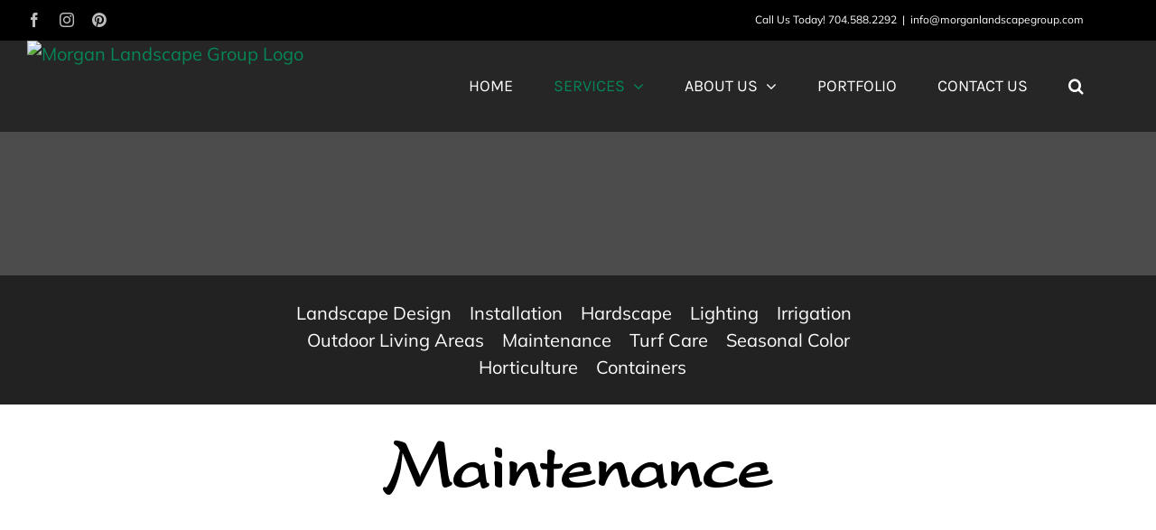

--- FILE ---
content_type: text/css
request_url: https://morganlandscapegroup.com/wp-content/uploads/useanyfont/uaf.css?ver=1764319703
body_size: -148
content:
				@font-face {
					font-family: 'present-lt-std-roman';
					src: url('/wp-content/uploads/useanyfont/3604Present-LT-Std-Roman.woff2') format('woff2'),
						url('/wp-content/uploads/useanyfont/3604Present-LT-Std-Roman.woff') format('woff');
					  font-display: auto;
				}

				.present-lt-std-roman{font-family: 'present-lt-std-roman' !important;}

						h1, h2{
					font-family: 'present-lt-std-roman' !important;
				}
		

--- FILE ---
content_type: application/javascript; charset=UTF-8
request_url: https://morganlandscapegroup.com/cdn-cgi/challenge-platform/scripts/jsd/main.js
body_size: 4631
content:
window._cf_chl_opt={xkKZ4:'g'};~function(N3,G,K,J,H,I,b,M){N3=O,function(f,k,NI,N2,y,a){for(NI={f:498,k:543,y:575,a:595,W:573,F:513,V:589,v:531,C:497},N2=O,y=f();!![];)try{if(a=parseInt(N2(NI.f))/1*(-parseInt(N2(NI.k))/2)+parseInt(N2(NI.y))/3+parseInt(N2(NI.a))/4+parseInt(N2(NI.W))/5+parseInt(N2(NI.F))/6*(parseInt(N2(NI.V))/7)+-parseInt(N2(NI.v))/8+-parseInt(N2(NI.C))/9,a===k)break;else y.push(y.shift())}catch(W){y.push(y.shift())}}(N,162535),G=this||self,K=G[N3(593)],J={},J[N3(533)]='o',J[N3(611)]='s',J[N3(548)]='u',J[N3(515)]='z',J[N3(600)]='n',J[N3(606)]='I',J[N3(574)]='b',H=J,G[N3(530)]=function(y,W,F,V,Nx,NZ,Ng,Nd,g,Z,x,z,j,h){if(Nx={f:571,k:564,y:504,a:564,W:555,F:553,V:601,v:601,C:587,m:554,g:612,Z:546,x:563},NZ={f:572,k:612,y:505},Ng={f:579,k:494,y:581,a:512},Nd=N3,W===null||W===void 0)return V;for(g=S(W),y[Nd(Nx.f)][Nd(Nx.k)]&&(g=g[Nd(Nx.y)](y[Nd(Nx.f)][Nd(Nx.a)](W))),g=y[Nd(Nx.W)][Nd(Nx.F)]&&y[Nd(Nx.V)]?y[Nd(Nx.W)][Nd(Nx.F)](new y[(Nd(Nx.v))](g)):function(i,NG,Q){for(NG=Nd,i[NG(NZ.f)](),Q=0;Q<i[NG(NZ.k)];i[Q]===i[Q+1]?i[NG(NZ.y)](Q+1,1):Q+=1);return i}(g),Z='nAsAaAb'.split('A'),Z=Z[Nd(Nx.C)][Nd(Nx.m)](Z),x=0;x<g[Nd(Nx.g)];z=g[x],j=Y(y,W,z),Z(j)?(h=j==='s'&&!y[Nd(Nx.Z)](W[z]),Nd(Nx.x)===F+z?C(F+z,j):h||C(F+z,W[z])):C(F+z,j),x++);return V;function C(i,Q,Ny){Ny=O,Object[Ny(Ng.f)][Ny(Ng.k)][Ny(Ng.y)](V,Q)||(V[Q]=[]),V[Q][Ny(Ng.a)](i)}},I=N3(523)[N3(565)](';'),b=I[N3(587)][N3(554)](I),G[N3(496)]=function(k,y,Nz,NK,W,F,V,v){for(Nz={f:598,k:612,y:540,a:512,W:557},NK=N3,W=Object[NK(Nz.f)](y),F=0;F<W[NK(Nz.k)];F++)if(V=W[F],V==='f'&&(V='N'),k[V]){for(v=0;v<y[W[F]][NK(Nz.k)];-1===k[V][NK(Nz.y)](y[W[F]][v])&&(b(y[W[F]][v])||k[V][NK(Nz.a)]('o.'+y[W[F]][v])),v++);}else k[V]=y[W[F]][NK(Nz.W)](function(C){return'o.'+C})},M=function(NP,NQ,Ne,Np,Nh,NX,k,y,a){return NP={f:509,k:580},NQ={f:594,k:594,y:594,a:512,W:594,F:596,V:528,v:512,C:528,m:594},Ne={f:612},Np={f:612,k:528,y:579,a:494,W:581,F:579,V:494,v:579,C:581,m:585,g:512,Z:585,x:512,z:594,j:594,h:581,l:512,i:512,e:512,Q:512,P:596},Nh={f:529,k:528},NX=N3,k=String[NX(NP.f)],y={'h':function(W){return null==W?'':y.g(W,6,function(F,Nn){return Nn=O,Nn(Nh.f)[Nn(Nh.k)](F)})},'g':function(W,F,V,ND,C,Z,x,z,j,i,Q,P,A,s,o,E,N0,N1){if(ND=NX,W==null)return'';for(Z={},x={},z='',j=2,i=3,Q=2,P=[],A=0,s=0,o=0;o<W[ND(Np.f)];o+=1)if(E=W[ND(Np.k)](o),Object[ND(Np.y)][ND(Np.a)][ND(Np.W)](Z,E)||(Z[E]=i++,x[E]=!0),N0=z+E,Object[ND(Np.F)][ND(Np.V)][ND(Np.W)](Z,N0))z=N0;else{if(Object[ND(Np.v)][ND(Np.a)][ND(Np.C)](x,z)){if(256>z[ND(Np.m)](0)){for(C=0;C<Q;A<<=1,s==F-1?(s=0,P[ND(Np.g)](V(A)),A=0):s++,C++);for(N1=z[ND(Np.Z)](0),C=0;8>C;A=1.19&N1|A<<1.4,F-1==s?(s=0,P[ND(Np.g)](V(A)),A=0):s++,N1>>=1,C++);}else{for(N1=1,C=0;C<Q;A=A<<1.05|N1,s==F-1?(s=0,P[ND(Np.g)](V(A)),A=0):s++,N1=0,C++);for(N1=z[ND(Np.Z)](0),C=0;16>C;A=N1&1|A<<1,F-1==s?(s=0,P[ND(Np.x)](V(A)),A=0):s++,N1>>=1,C++);}j--,j==0&&(j=Math[ND(Np.z)](2,Q),Q++),delete x[z]}else for(N1=Z[z],C=0;C<Q;A=A<<1|1.45&N1,s==F-1?(s=0,P[ND(Np.x)](V(A)),A=0):s++,N1>>=1,C++);z=(j--,0==j&&(j=Math[ND(Np.j)](2,Q),Q++),Z[N0]=i++,String(E))}if(z!==''){if(Object[ND(Np.v)][ND(Np.a)][ND(Np.h)](x,z)){if(256>z[ND(Np.m)](0)){for(C=0;C<Q;A<<=1,s==F-1?(s=0,P[ND(Np.l)](V(A)),A=0):s++,C++);for(N1=z[ND(Np.m)](0),C=0;8>C;A=N1&1.26|A<<1,F-1==s?(s=0,P[ND(Np.i)](V(A)),A=0):s++,N1>>=1,C++);}else{for(N1=1,C=0;C<Q;A=A<<1.06|N1,s==F-1?(s=0,P[ND(Np.g)](V(A)),A=0):s++,N1=0,C++);for(N1=z[ND(Np.m)](0),C=0;16>C;A=A<<1.98|1&N1,s==F-1?(s=0,P[ND(Np.e)](V(A)),A=0):s++,N1>>=1,C++);}j--,0==j&&(j=Math[ND(Np.j)](2,Q),Q++),delete x[z]}else for(N1=Z[z],C=0;C<Q;A=A<<1|1.38&N1,s==F-1?(s=0,P[ND(Np.i)](V(A)),A=0):s++,N1>>=1,C++);j--,0==j&&Q++}for(N1=2,C=0;C<Q;A=A<<1|1.23&N1,F-1==s?(s=0,P[ND(Np.l)](V(A)),A=0):s++,N1>>=1,C++);for(;;)if(A<<=1,s==F-1){P[ND(Np.Q)](V(A));break}else s++;return P[ND(Np.P)]('')},'j':function(W,Ni,NB){return Ni={f:585},NB=NX,null==W?'':W==''?null:y.i(W[NB(Ne.f)],32768,function(F,NJ){return NJ=NB,W[NJ(Ni.f)](F)})},'i':function(W,F,V,Nq,C,Z,x,z,j,i,Q,P,A,s,o,E,N1,N0){for(Nq=NX,C=[],Z=4,x=4,z=3,j=[],P=V(0),A=F,s=1,i=0;3>i;C[i]=i,i+=1);for(o=0,E=Math[Nq(NQ.f)](2,2),Q=1;E!=Q;N0=P&A,A>>=1,0==A&&(A=F,P=V(s++)),o|=(0<N0?1:0)*Q,Q<<=1);switch(o){case 0:for(o=0,E=Math[Nq(NQ.k)](2,8),Q=1;Q!=E;N0=A&P,A>>=1,A==0&&(A=F,P=V(s++)),o|=Q*(0<N0?1:0),Q<<=1);N1=k(o);break;case 1:for(o=0,E=Math[Nq(NQ.y)](2,16),Q=1;Q!=E;N0=P&A,A>>=1,0==A&&(A=F,P=V(s++)),o|=(0<N0?1:0)*Q,Q<<=1);N1=k(o);break;case 2:return''}for(i=C[3]=N1,j[Nq(NQ.a)](N1);;){if(s>W)return'';for(o=0,E=Math[Nq(NQ.k)](2,z),Q=1;E!=Q;N0=A&P,A>>=1,0==A&&(A=F,P=V(s++)),o|=(0<N0?1:0)*Q,Q<<=1);switch(N1=o){case 0:for(o=0,E=Math[Nq(NQ.f)](2,8),Q=1;E!=Q;N0=A&P,A>>=1,A==0&&(A=F,P=V(s++)),o|=(0<N0?1:0)*Q,Q<<=1);C[x++]=k(o),N1=x-1,Z--;break;case 1:for(o=0,E=Math[Nq(NQ.W)](2,16),Q=1;Q!=E;N0=A&P,A>>=1,0==A&&(A=F,P=V(s++)),o|=Q*(0<N0?1:0),Q<<=1);C[x++]=k(o),N1=x-1,Z--;break;case 2:return j[Nq(NQ.F)]('')}if(0==Z&&(Z=Math[Nq(NQ.k)](2,z),z++),C[N1])N1=C[N1];else if(N1===x)N1=i+i[Nq(NQ.V)](0);else return null;j[Nq(NQ.v)](N1),C[x++]=i+N1[Nq(NQ.C)](0),Z--,i=N1,Z==0&&(Z=Math[Nq(NQ.m)](2,z),z++)}}},a={},a[NX(NP.k)]=y.h,a}(),R();function O(f,k,w){return w=N(),O=function(y,d,G){return y=y-494,G=w[y],G},O(f,k)}function X(Nc,N5,f){return Nc={f:516,k:576},N5=N3,f=G[N5(Nc.f)],Math[N5(Nc.k)](+atob(f.t))}function n(NM,N6,f,k,y){return NM={f:576,k:568},N6=N3,f=3600,k=X(),y=Math[N6(NM.f)](Date[N6(NM.k)]()/1e3),y-k>f?![]:!![]}function S(f,Nm,Nw,k){for(Nm={f:504,k:598,y:549},Nw=N3,k=[];null!==f;k=k[Nw(Nm.f)](Object[Nw(Nm.k)](f)),f=Object[Nw(Nm.y)](f));return k}function T(f,k,NV,Nf){return NV={f:599,k:579,y:500,a:581,W:540,F:511},Nf=N3,k instanceof f[Nf(NV.f)]&&0<f[Nf(NV.f)][Nf(NV.k)][Nf(NV.y)][Nf(NV.a)](k)[Nf(NV.W)](Nf(NV.F))}function R(NE,Nu,Ns,NH,f,k,y,a,W){if(NE={f:516,k:532,y:552,a:562,W:506,F:518,V:561},Nu={f:552,k:562,y:561},Ns={f:547},NH=N3,f=G[NH(NE.f)],!f)return;if(!n())return;(k=![],y=f[NH(NE.k)]===!![],a=function(NT,F){if(NT=NH,!k){if(k=!![],!n())return;F=c(),D(F.r,function(V){L(f,V)}),F.e&&B(NT(Ns.f),F.e)}},K[NH(NE.y)]!==NH(NE.a))?a():G[NH(NE.W)]?K[NH(NE.W)](NH(NE.F),a):(W=K[NH(NE.V)]||function(){},K[NH(NE.V)]=function(NY){NY=NH,W(),K[NY(Nu.f)]!==NY(Nu.k)&&(K[NY(Nu.y)]=W,a())})}function L(y,a,O0,NS,W,F,V){if(O0={f:609,k:532,y:541,a:559,W:508,F:542,V:537,v:570,C:559,m:591,g:517,Z:537,x:570},NS=N3,W=NS(O0.f),!y[NS(O0.k)])return;a===NS(O0.y)?(F={},F[NS(O0.a)]=W,F[NS(O0.W)]=y.r,F[NS(O0.F)]=NS(O0.y),G[NS(O0.V)][NS(O0.v)](F,'*')):(V={},V[NS(O0.C)]=W,V[NS(O0.W)]=y.r,V[NS(O0.F)]=NS(O0.m),V[NS(O0.g)]=a,G[NS(O0.Z)][NS(O0.x)](V,'*'))}function B(a,W,Nt,NO,F,V,v,C,m,g,Z,x){if(Nt={f:495,k:591,y:516,a:524,W:560,F:558,V:584,v:578,C:590,m:567,g:544,Z:514,x:602,z:501,j:560,h:577,l:538,i:560,e:519,Q:522,P:560,A:520,s:607,o:560,E:613,N0:536,N1:550,NV:559,Nv:507,NC:608,Nm:580},NO=N3,!U(.01))return![];V=(F={},F[NO(Nt.f)]=a,F[NO(Nt.k)]=W,F);try{v=G[NO(Nt.y)],C=NO(Nt.a)+G[NO(Nt.W)][NO(Nt.F)]+NO(Nt.V)+v.r+NO(Nt.v),m=new G[(NO(Nt.C))](),m[NO(Nt.m)](NO(Nt.g),C),m[NO(Nt.Z)]=2500,m[NO(Nt.x)]=function(){},g={},g[NO(Nt.z)]=G[NO(Nt.j)][NO(Nt.h)],g[NO(Nt.l)]=G[NO(Nt.i)][NO(Nt.e)],g[NO(Nt.Q)]=G[NO(Nt.P)][NO(Nt.A)],g[NO(Nt.s)]=G[NO(Nt.o)][NO(Nt.E)],Z=g,x={},x[NO(Nt.N0)]=V,x[NO(Nt.N1)]=Z,x[NO(Nt.NV)]=NO(Nt.Nv),m[NO(Nt.NC)](M[NO(Nt.Nm)](x))}catch(z){}}function N(O1){return O1='onerror,postMessage,Object,sort,1616715UEdqMH,boolean,210519DBrpCt,floor,vKoX8,/invisible/jsd,prototype,uWlObkDKSj,call,tabIndex,clientInformation,/b/ov1/0.7313585708645324:1765549760:GlEUss5xf3aoHx81pI8tIqMtGF32Dw0hAPvkv1aliLQ/,charCodeAt,navigator,includes,log,196dreLir,XMLHttpRequest,error,href,document,pow,425024sBrsaC,join,display: none,keys,Function,number,Set,ontimeout,iframe,contentWindow,location,bigint,chlApiClientVersion,send,cloudflare-invisible,xhr-error,string,length,gRjkt7,hasOwnProperty,msg,Qgcf5,720306axSFsB,259755blfJQs,status,toString,chlApiSitekey,catch,random,concat,splice,addEventListener,jsd,sid,fromCharCode,body,[native code],push,64662ZeUCNc,timeout,symbol,__CF$cv$params,detail,DOMContentLoaded,gKwbC5,hhzn3,/jsd/oneshot/5eaf848a0845/0.7313585708645324:1765549760:GlEUss5xf3aoHx81pI8tIqMtGF32Dw0hAPvkv1aliLQ/,chlApiRumWidgetAgeMs,_cf_chl_opt;XQlKq9;mpuA2;BYBs3;bqzg9;gtpfA4;SZQFk7;rTYyd6;gTvhm6;ubgT9;JrBNE9;NgAVk0;YBjhw4;WvQh6;cJDYB1;Qgcf5;eHVD2;VJwN2,/cdn-cgi/challenge-platform/h/,function,style,http-code:,charAt,WFNLq1lM6VmPgDjoZfbhHnrpi7TKvU$4AcX59z+auO2Cs8eG-EJxtBwRSdYy0I3Qk,cJDYB1,2393632EZCVfK,api,object,contentDocument,createElement,errorInfoObject,parent,chlApiUrl,appendChild,indexOf,success,event,2wvbnGc,POST,removeChild,isNaN,error on cf_chl_props,undefined,getPrototypeOf,chctx,stringify,readyState,from,bind,Array,isArray,map,xkKZ4,source,_cf_chl_opt,onreadystatechange,loading,d.cookie,getOwnPropertyNames,split,onload,open,now'.split(','),N=function(){return O1},N()}function U(f,Nb,N4){return Nb={f:503},N4=N3,Math[N4(Nb.f)]()<f}function D(f,k,NW,Na,NL,NR,N7,y,a,W){NW={f:516,k:588,y:560,a:590,W:567,F:544,V:524,v:558,C:521,m:532,g:514,Z:602,x:566,z:569,j:605,h:605,l:592,i:592,e:608,Q:580,P:551},Na={f:610},NL={f:499,k:499,y:541,a:527},NR={f:514},N7=N3,y=G[N7(NW.f)],console[N7(NW.k)](G[N7(NW.y)]),a=new G[(N7(NW.a))](),a[N7(NW.W)](N7(NW.F),N7(NW.V)+G[N7(NW.y)][N7(NW.v)]+N7(NW.C)+y.r),y[N7(NW.m)]&&(a[N7(NW.g)]=5e3,a[N7(NW.Z)]=function(N8){N8=N7,k(N8(NR.f))}),a[N7(NW.x)]=function(N9){N9=N7,a[N9(NL.f)]>=200&&a[N9(NL.k)]<300?k(N9(NL.y)):k(N9(NL.a)+a[N9(NL.k)])},a[N7(NW.z)]=function(NN){NN=N7,k(NN(Na.f))},W={'t':X(),'lhr':K[N7(NW.j)]&&K[N7(NW.h)][N7(NW.l)]?K[N7(NW.h)][N7(NW.i)]:'','api':y[N7(NW.m)]?!![]:![],'payload':f},a[N7(NW.e)](M[N7(NW.Q)](JSON[N7(NW.P)](W)))}function Y(k,y,W,NC,Nk,F){Nk=(NC={f:502,k:555,y:556,a:525},N3);try{return y[W][Nk(NC.f)](function(){}),'p'}catch(V){}try{if(y[W]==null)return y[W]===void 0?'u':'x'}catch(v){return'i'}return k[Nk(NC.k)][Nk(NC.y)](y[W])?'a':y[W]===k[Nk(NC.k)]?'E':y[W]===!0?'T':y[W]===!1?'F':(F=typeof y[W],Nk(NC.a)==F?T(k,y[W])?'N':'f':H[F]||'?')}function c(Nj,NU,y,a,W,F,V){NU=(Nj={f:535,k:603,y:526,a:597,W:582,F:510,V:539,v:604,C:583,m:586,g:534,Z:510,x:545},N3);try{return y=K[NU(Nj.f)](NU(Nj.k)),y[NU(Nj.y)]=NU(Nj.a),y[NU(Nj.W)]='-1',K[NU(Nj.F)][NU(Nj.V)](y),a=y[NU(Nj.v)],W={},W=cJDYB1(a,a,'',W),W=cJDYB1(a,a[NU(Nj.C)]||a[NU(Nj.m)],'n.',W),W=cJDYB1(a,y[NU(Nj.g)],'d.',W),K[NU(Nj.Z)][NU(Nj.x)](y),F={},F.r=W,F.e=null,F}catch(v){return V={},V.r={},V.e=v,V}}}()